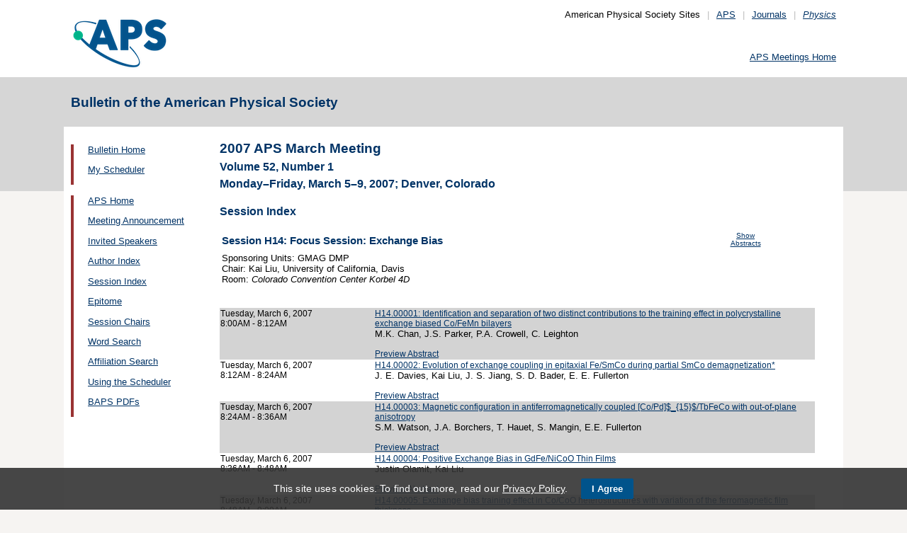

--- FILE ---
content_type: text/html;charset=UTF-8
request_url: https://meetings.aps.org/Meeting/MAR07/Session/H14
body_size: 20032
content:
<!DOCTYPE HTML PUBLIC "-//W3C//DTD HTML 4.01 Transitional//EN" "http://www.w3.org/TR/html4/loose.dtd">
<html>
<head>
<!-- Google tag (gtag.js) -->
<script async src="https://www.googletagmanager.com/gtag/js?id=G-GWNDZKY4VM"></script>
<script>
window.dataLayer = window.dataLayer || [];
function gtag(){dataLayer.push(arguments);}
gtag('js', new Date());
gtag('config', 'G-GWNDZKY4VM');
</script>
<title>APS -2007 APS March Meeting 
- Session Index MAR07
</title>
<meta name="citation_journal_title" content="Bulletin of the American Physical Society" />
<meta name="citation_conference" content="2007 APS March Meeting" />
<meta name="citation_volume" content="Volume 52, Number 1" />
<meta name="citation_publisher" content="American Physical Society" />
<link rel="stylesheet" href="/css/styles.css?v=1.0" type="text/css" />
<link rel="stylesheet" href="/css/subpage.css" type="text/css" />
<link rel="stylesheet" href="/css/styles_pages_baps.css" type="text/css" />
<link href="/prn_styles2.css?version=1.0" rel="stylesheet" type="text/css" media="print">
<link href="/styles3.css?version=1.0" rel="stylesheet" type="text/css" media="screen">
<script>
// Script Source: CodeLifter.com
// Copyright 2003
// Do not remove this notice.
//
PositionX = 100;
PositionY = 100;
// Set these value approximately 20 pixels greater than the
// size of the largest image to be used (needed for Netscape)
defaultWidth = 1000;
defaultHeight = 600;
// Set autoclose true to have the window close automatically
// Set autoclose false to allow multiple popup windows
var AutoClose = true;
// Do not edit below this line...
// ================================
if (parseInt(navigator.appVersion.charAt(0))>=4){
var isNN=(navigator.appName=="Netscape")?1:0;
var isIE=(navigator.appName.indexOf("Microsoft")!=-1)?1:0;}
var optNN='scrollbars=no,width='+defaultWidth+',height='+defaultHeight+',left='+PositionX+',top='+PositionY;
var optIE='scrollbars=no,width=150,height=100,left='+PositionX+',top='+PositionY;
function RMpopImage(imageURL,imageTitle){
if (isNN){imgWin=window.open('about:blank','',optNN);}
if (isIE){imgWin=window.open('about:blank','',optIE);}
with (imgWin.document){
writeln('<html><head><title>Loading...</title><style>body{margin:0px;} div{height:600;} img{max-height:100%;max-width:100%;object-fit:scale-down;border-width:2px;border-style:solid;border-color:#eeeeee;}</style>');writeln('<sc'+'ript>');
writeln('var isNN,isIE;');writeln('if (parseInt(navigator.appVersion.charAt(0))>=4){');
writeln('isNN=(navigator.appName=="Netscape")?1:0;');writeln('isIE=(navigator.appName.indexOf("Microsoft")!=-1)?1:0;}');
writeln('function reSizeToImage(){');writeln('if (isIE){');writeln('window.resizeTo(300,300);');
writeln('width=300-(document.body.clientWidth-document.images[0].width);');
writeln('height=300-(document.body.clientHeight-document.images[0].height);');
writeln('window.resizeTo(width,height);}');writeln('if (isNN){'); 
writeln('window.innerWidth=document.images["RoomURL"].width;');writeln('window.innerHeight=document.images["RoomURL"].height;}}');
writeln('function doTitle(){document.title="'+imageTitle+'";}');writeln('</sc'+'ript>');
if (!AutoClose) writeln('</head><body bgcolor=ffffff scroll="no" onload="reSizeToImage();doTitle();self.focus()">')
else writeln('</head><body bgcolor=ffffff scroll="no" onload="reSizeToImage();doTitle();self.focus()" onblur="self.close()">');
writeln('<div><img name="RoomURL" src='+imageURL+' style="display:block"></div></body></html>');
close();	
}}
</script>
<link type="text/css" href="/css/smoothness/jquery-ui-1.10.2.custom.css" rel="stylesheet" />
<script type="text/javascript" src="/jscripts/jquery-1.9.1.min.js"></script>
<script type="text/javascript" src="/jscripts/jquery-ui-1.10.2.custom.min.js"></script>
<script type="text/javascript">
$(document).ready(function(){
//$("#footernotes a").tooltip({showURL:false,delay:100,left:-80});
//$("#mathjaxQue").tooltip({showURL:false,delay:100});
$("#mathjaxQue").tooltip({
tooltipClass:"custom-tooltip-styling"
});
$("#VoteTopic").tooltip({
tooltipClass:"custom-tooltip-styling"
});
});
</script>
<style>
.whiteOnBlueBold {
color: white;
font-weight: bold;
background-color: #005a9c;
padding: 0.3em 0.5em;
text-decoration: none;
}
a.whiteOnBlueBold {
color: white;	
}
a.whiteOnBlueBold:link {
color: white;	
}
.whiteOnBlueBold:hover {
color: white;	
}
.rednoteBig {
color: red;	
font-size: 1.1em;
}
.red {
color: red;	
}
.green {
color: green;
}
.cssform .title {
width: 90px;
float: left;
text-align: right;
}
.cssform .field {
margin-left: 100px;
margin-bottom: 1em;
}
#tooltip {
position: absolute;
z-index: 3000;
border: 1px solid #111;
background-color: #eee;
padding: 5px;
opacity: 0.85;
text-align:left;
font-size:70%;
}
#tooltip h3, #tooltip div { margin: 0; }
.custom-tooltip-styling {
font-size: 0.8em;
text-align: left;
}
.custom_dialog {
font-size:0.9em;
text-align: left;	
}
.no-close .ui-dialog-titlebar-close {
display: none;
}
.slider {
position: relative;	
}
.slider-control {
background: none repeat scroll 0 0 #FFFFFF;
border: 1px solid #666666;
border-radius: 12px 12px 12px 12px;
box-shadow: 0 0 2px #666666;
cursor: pointer;
font-size: 16px;
font-weight: bold;
height: 24px;
line-height: 24px;
margin: 0;
opacity: 0;
overflow: hidden;
padding: 0;
position: absolute;
text-align: center;
text-shadow: 0 0 1px #FFFFFF;
width: 24px;
}
.slider-control-prev {
left: 10px;
top: 5px;
}
.slider-control-next {
right: 10px;
top: 5px;
}
.slider-control-pause {
right: 10px;
top: 32px;
}
.slider-control-play {
right: 37px;
top: 32px;
}
label.error {
color: red;
font-style: italic;	
}
</style>
</head>
<body>
<div id="mainHolder">
<div id="innerHolder">
<div id="header">
<a href="http://www.aps.org/"><img src="/images/apslogo.png" width="140" height="92" 
alt="American Physical Society" id="logo" /></a>
<div id="headerNav">American Physical Society Sites<span>|</span><a href="https://www.aps.org/">APS</a><span>|</span><a href="https://journals.aps.org">Journals</a><span>|</span><a href="https://physics.aps.org"><em>Physics</em></a></div>
<div id="search"><br />
<div id="utility">
<a href="https://www.aps.org/events">APS Meetings Home</a>
</div>
<!-- end utility --> 
</div>
</div>
<!--end header-->
<div id="topMenuBaps">
<h1>Bulletin of the American Physical Society </h1>
</div>
<div id="navAndBranding">
<div id="leftHolder">
<div class="leftNavBaps">
<p>
<a href="/Meeting/MAR07/">Bulletin Home</a>
</p>
<p>
<a href="/Meeting/MAR07/Login">My Scheduler</a>
</p>
</div>
<div class="leftNavBaps">
<p><a href="/Meeting/MAR07/Link/663">APS Home</a></p><p><a href="/Meeting/MAR07/Link/664">Meeting Announcement</a></p><p><a href="/Meeting/MAR07/Link/665">Invited Speakers</a></p><p><a href="/Meeting/MAR07/PersonIndex/666">Author Index</a></p><p><a href="/Meeting/MAR07/Link/667">Session Index</a></p><p><a href="/Meeting/MAR07/Link/668">Epitome</a></p><p><a href="/Meeting/MAR07/Link/669">Session Chairs</a></p><p><a href="/Meeting/MAR07/Link/670">Word Search</a></p><p><a href="/Meeting/MAR07/Link/671">Affiliation Search</a></p><p><a href="/Meeting/MAR07/Content/672">Using the Scheduler</a></p><p><a href="/Meeting/MAR07/Content/674">BAPS PDFs</a></p>
</div> <!--end leftNavBaps-->
</div> <!--end leftHolder-->
<div id="mainContent">
<div id="mainpage-titles">
<h1 id="mainpagetitle">
2007 APS March Meeting 
</h1>
<h2>Volume 52, Number 1</h2>
<h2>
Monday&#8211;Friday, March 5&#8211;9, 2007;
Denver, Colorado
</h2>
</div>
<noscript>Please enable JavaScript in your browser.</noscript>
<h3 class="padded">Session Index</h3>
<table width="780">
<tr><td width="700" valign="top">
<h3 style="">Session H14: Focus Session: Exchange Bias</h3>
</td>
<td valign="top" align="center"><span class="noprn">
<a href="/Meeting/MAR07/Session/H14?showAbstract">
<font size=-2>Show Abstracts</font></a></span></td>
</tr><tr>
<td valign="top">
<font size=-1>
Sponsoring Units: GMAG DMP<br>
Chair: Kai Liu, University of California, Davis<br>
Room: <i>Colorado Convention Center Korbel 4D</i><br />
</font>
</td>
<td align="right">
</td>
</tr>
</table>
<br><br>
<table cellspacing="0">
<tr bgcolor="lightgrey">
<td width="25%" valign="top">
<a name="58166" class="nodecor">Tuesday, March 6, 2007</a><br>
8:00AM - 8:12AM<br>
<br>
</td>
<td width="1%"> </td>
<td>
<a href="/Meeting/MAR07/Session/H14.1"> 
H14.00001: Identification and separation of two distinct contributions to the training effect in polycrystalline exchange biased Co/FeMn bilayers</a><br>
<font size="-1">M.K. Chan, J.S. Parker, P.A. Crowell, C. Leighton</font>
<br><span class="noprn"><br><a href="http://absimage.aps.org/image/MAR07/MWS_MAR07-2006-002087.pdf">Preview Abstract</a></span></td></tr>
<tr bgcolor="white">
<td width="25%" valign="top">
<a name="58167" class="nodecor">Tuesday, March 6, 2007</a><br>
8:12AM - 8:24AM<br>
<br>
</td>
<td width="1%"> </td>
<td>
<a href="/Meeting/MAR07/Session/H14.2"> 
H14.00002: Evolution of exchange coupling in epitaxial Fe/SmCo during partial SmCo demagnetization*</a><br>
<font size="-1">J. E. Davies, Kai Liu, J. S. Jiang, S. D. Bader, E. E. Fullerton</font>
<br><span class="noprn"><br><a href="http://absimage.aps.org/image/MAR07/MWS_MAR07-2006-005138.pdf">Preview Abstract</a></span></td></tr>
<tr bgcolor="lightgrey">
<td width="25%" valign="top">
<a name="58168" class="nodecor">Tuesday, March 6, 2007</a><br>
8:24AM - 8:36AM<br>
<br>
</td>
<td width="1%"> </td>
<td>
<a href="/Meeting/MAR07/Session/H14.3"> 
H14.00003: Magnetic configuration in antiferromagnetically coupled [Co/Pd]$_{15}$/TbFeCo with out-of-plane anisotropy</a><br>
<font size="-1">S.M. Watson, J.A. Borchers, T. Hauet, S. Mangin, E.E. Fullerton</font>
<br><span class="noprn"><br><a href="http://absimage.aps.org/image/MAR07/MWS_MAR07-2006-005951.pdf">Preview Abstract</a></span></td></tr>
<tr bgcolor="white">
<td width="25%" valign="top">
<a name="58169" class="nodecor">Tuesday, March 6, 2007</a><br>
8:36AM - 8:48AM<br>
<br>
</td>
<td width="1%"> </td>
<td>
<a href="/Meeting/MAR07/Session/H14.4"> 
H14.00004: Positive Exchange Bias in GdFe/NiCoO Thin Films</a><br>
<font size="-1">Justin Olamit, Kai Liu</font>
<br><span class="noprn"><br><a href="http://absimage.aps.org/image/MAR07/MWS_MAR07-2006-005081.pdf">Preview Abstract</a></span></td></tr>
<tr bgcolor="lightgrey">
<td width="25%" valign="top">
<a name="58170" class="nodecor">Tuesday, March 6, 2007</a><br>
8:48AM - 9:00AM<br>
<br>
</td>
<td width="1%"> </td>
<td>
<a href="/Meeting/MAR07/Session/H14.5"> 
H14.00005: Exchange bias training effect in Co/CoO heterostructures with variation of the ferromagnetic film thickness</a><br>
<font size="-1">Srinivas Polisetty, Tathagata Mukherjee, Sarbeswar Sahoo, Christian Binek</font>
<br><span class="noprn"><br><a href="http://absimage.aps.org/image/MAR07/MWS_MAR07-2006-005089.pdf">Preview Abstract</a></span></td></tr>
<tr bgcolor="white">
<td width="25%" valign="top">
<a name="58171" class="nodecor">Tuesday, March 6, 2007</a><br>
9:00AM - 9:12AM<br>
<br>
</td>
<td width="1%"> </td>
<td>
<a href="/Meeting/MAR07/Session/H14.6"> 
H14.00006: Tilted cores of magnetic vortices due to exchange bias</a><br>
<font size="-1">K. Y. Guslienko, A. Hoffmann</font>
<br><span class="noprn"><br><a href="http://absimage.aps.org/image/MAR07/MWS_MAR07-2006-002000.pdf">Preview Abstract</a></span></td></tr>
<tr bgcolor="lightgrey">
<td width="25%" valign="top">
<a name="58172" class="nodecor">Tuesday, March 6, 2007</a><br>
9:12AM - 9:24AM<br>
<br>
</td>
<td width="1%"> </td>
<td>
<a href="/Meeting/MAR07/Session/H14.7"> 
H14.00007: Controlling the sign of the exchange bias in Fe$_{x}$Ni$_{1-x}$F$_2$/Co and Fe$_{x}$Zn$_{1-x}$F$_2$/Co bilayers</a><br>
<font size="-1">Miyeon Cheon, Zhongyuan Liu, Hongtao Shi, David Lederman</font>
<br><span class="noprn"><br><a href="http://absimage.aps.org/image/MAR07/MWS_MAR07-2006-006559.pdf">Preview Abstract</a></span></td></tr>
<tr bgcolor="white">
<td width="25%" valign="top">
<a name="58173" class="nodecor">Tuesday, March 6, 2007</a><br>
9:24AM - 9:36AM<br>
<br>
</td>
<td width="1%"> </td>
<td>
<a href="/Meeting/MAR07/Session/H14.8"> 
H14.00008: Dynamic enhancement of the exchange bias training effect</a><br>
<font size="-1">Sarbeswar Sahoo, Andreas Berger, Srinivas Polisetty, Christian Binek</font>
<br><span class="noprn"><br><a href="http://absimage.aps.org/image/MAR07/MWS_MAR07-2006-005585.pdf">Preview Abstract</a></span></td></tr>
<tr bgcolor="lightgrey">
<td width="25%" valign="top">
<a name="58174" class="nodecor">Tuesday, March 6, 2007</a><br>
9:36AM - 9:48AM<br>
<br>
</td>
<td width="1%"> </td>
<td>
<a href="/Meeting/MAR07/Session/H14.9"> 
H14.00009: Exchange bias inducing temperature</a><br>
<font size="-1">Alexey Dobrynin, Ruslan Prozorov</font>
<br><span class="noprn"><br><a href="http://absimage.aps.org/image/MAR07/MWS_MAR07-2006-000235.pdf">Preview Abstract</a></span></td></tr>
<tr bgcolor="white">
<td width="25%" valign="top">
<a name="58175" class="nodecor">Tuesday, March 6, 2007</a><br>
9:48AM - 10:00AM<br>
<br>
</td>
<td width="1%"> </td>
<td>
<a href="/Meeting/MAR07/Session/H14.10"> 
H14.00010: FORC Study of Magnetization Reversal Asymmetry in Fe/FeF$_{2}$ Exchange Biased Thin Films</a><br>
<font size="-1">Justin Olamit, Kai Liu, Zhi-Pan Li, Ivan K. Schuller</font>
<br><span class="noprn"><br><a href="http://absimage.aps.org/image/MAR07/MWS_MAR07-2006-004979.pdf">Preview Abstract</a></span></td></tr>
<tr bgcolor="lightgrey">
<td width="25%" valign="top">
<a name="58176" class="nodecor">Tuesday, March 6, 2007</a><br>
10:00AM - 10:12AM<br>
<br>
</td>
<td width="1%"> </td>
<td>
<a href="/Meeting/MAR07/Session/H14.11"> 
H14.00011: Magnetic coupling and training effects in Co/NiO/[Co/Pt] structures with orthogonal easy axes</a><br>
<font size="-1">S. Adenwalla, A. Baruth</font>
<br><span class="noprn"><br><a href="http://absimage.aps.org/image/MAR07/MWS_MAR07-2006-006246.pdf">Preview Abstract</a></span></td></tr>
<tr bgcolor="white">
<td width="25%" valign="top">
<a name="58177" class="nodecor">Tuesday, March 6, 2007</a><br>
10:12AM - 10:24AM<br>
<br>
</td>
<td width="1%"> </td>
<td>
<a href="/Meeting/MAR07/Session/H14.12"> 
H14.00012: Domain overlap in antiferromagnetically coupled [Co/Pt]/NiO/[Co/Pt] multilayers</a><br>
<font size="-1">A. Baruth, L. Yuan, J.D. Burton, K. Janicka, E.Y. Tsymbal, S.H. Liou, S. Adenwalla</font>
<br><span class="noprn"><br><a href="http://absimage.aps.org/image/MAR07/MWS_MAR07-2006-001372.pdf">Preview Abstract</a></span></td></tr>
<tr bgcolor="lightgrey">
<td width="25%" valign="top">
<a name="58178" class="nodecor">Tuesday, March 6, 2007</a><br>
10:24AM - 10:36AM<br>
<br>
</td>
<td width="1%"> </td>
<td>
<a href="/Meeting/MAR07/Session/H14.13"> 
H14.00013: Probing the exchange-biased system of Co/ $\gamma $-Fe$_{50}$Mn$_{50}$ using a large scale micromagnetic model.</a><br>
<font size="-1">Jyotirmoy Saha, Randall Victora</font>
<br><span class="noprn"><br><a href="http://absimage.aps.org/image/MAR07/MWS_MAR07-2006-005525.pdf">Preview Abstract</a></span></td></tr>
<tr bgcolor="white">
<td width="25%" valign="top">
<a name="58179" class="nodecor">Tuesday, March 6, 2007</a><br>
10:36AM - 10:48AM<br>
<br>
</td>
<td width="1%"> </td>
<td>
<a href="/Meeting/MAR07/Session/H14.14"> 
H14.00014: Exchange bias measurement methodologies and the role of hysteresis loop asymmetry</a><br>
<font size="-1">Ondrej Hovorka, Andreas Berger, Gary Friedman</font>
<br><span class="noprn"><br><a href="http://absimage.aps.org/image/MAR07/MWS_MAR07-2006-002375.pdf">Preview Abstract</a></span></td></tr>
<tr bgcolor="lightgrey">
<td width="25%" valign="top">
<a name="58180" class="nodecor">Tuesday, March 6, 2007</a><br>
10:48AM - 11:00AM<br>
<br>
</td>
<td width="1%"> </td>
<td>
<a href="/Meeting/MAR07/Session/H14.15"> 
H14.00015: Ferrimagnetism in Gd-Ni bilayers</a><br>
<font size="-1">Marta Marszalek, J. Jaworski, W.E. Evenson, A. Barth, F. Treubel, M. Albrecht, G. Schatz</font>
<br><span class="noprn"><br><a href="http://absimage.aps.org/image/MAR07/MWS_MAR07-2006-000040.pdf">Preview Abstract</a></span></td></tr></table>
</div> <!--end mainContent -->
</div> <!-- end NavAndBranding -->
<div class="clear" style="height:10px;"></div>
<div id="footer">
<table width="100%" border="0" cellspacing="0" cellpadding="0" style=" margin-bottom:5px;">
<tr>
<td width="20%" align="left" valign="top" style="">
<h4><a href="https://www.aps.org/about">Follow Us</a></h4>
<p><a href="https://twitter.com/APSphysics" target="_blank"><img src="/templates/images/social-twitter.gif" alt="Twitter" title="Twitter" align="absmiddle" border="0" height="35" width="35"></a>&nbsp;&nbsp;&nbsp;<a href="https://www.facebook.com/apsphysics" target="_blank"><img src="/templates/images/social-facebook.gif" alt="Facebook" title="Facebook" align="absmiddle" border="0" height="35" width="35"></a>&nbsp;&nbsp;&nbsp;<a href="https://www.linkedin.com/company/aps-physics/" target="_blank"><img src="/templates/images/social-linkedin.gif" alt="LinkedIn" title="LinkedIn" align="absmiddle" border="0" height="35" width="35"></a></p>
<p><a href="http://feeds.aps.org/" target="_blank"><img src="/templates/images/social-rss.gif" alt="Feeds" title="RSS Feeds" align="absmiddle" border="0" height="35" width="35"></a>&nbsp;&nbsp;&nbsp;<a href="http://plus.google.com/u/0/108903050858357909954/" target="_blank"><img src="/templates/images/social-googleplus.gif" alt="Google Plus" title="Google Plus" align="absmiddle" border="0" height="35" width="35"></a>&nbsp;&nbsp;&nbsp;<a href="https://www.youtube.com/user/apsphysics/" target="_blank"><img src="/templates/images/social-youtube.gif" alt="YouTube" title="YouTube" align="absmiddle" border="0" height="35" width="35"></a></p></td>
<td width="22%" align="left" valign="top" style="">
<h4>Engage</h4>
<p>
<a href="https://www.aps.org/membership">Become an APS Member</a><br>
<a href="https://www.aps.org/events">Submit a Meeting Abstract</a> <br>
<a href="https://authors.aps.org/Submissions/">Submit a Manuscript</a><br />
<a href="https://journals.aps.org/search">Find a Journal Article</a><br>
<a href="https://www.aps.org/about/support">Donate to APS</a>
</p>
</td>
<td width="22%" align="left" valign="top" style="">
<h4>My APS</h4>
<p>
<a href="https://www.aps.org/membership/services">Renew Membership</a><br>
<a href="https://www.aps.org/membership/communities/units">Join an APS Unit</a><br>
<a href="https://www.aps.org/membership/services">Get My Member Number</a><br>
<a href="https://www.aps.org/membership/services">Update Contact Information</a>
</p>
</td>
<td width="16%" align="left" valign="top" style="">
<h4>Information for</h4>
<p>
<a href="https://librarians.aps.org/">Librarians</a><br>
<a href="https://journals.aps.org/authors">Authors</a><br>
<a href="https://journals.aps.org/referees">Referees</a><br>
<a href="https://www.aps.org/newsroom/index.cfm">Media</a><br>
<a href="https://www.aps.org/membership/join/students">Students</a>
</p>
</td>
<td width="20%" align="left" valign="top" style="">
<h4><a href="https://www.aps.org/about/" style="color:#036;">About APS</a></h4>
<p>
The American Physical Society (APS) is a non-profit membership organization working to 
advance the knowledge of physics.
</p>
</td>
</tr>
</table>
<p><br />&copy; 2026 <a href="https://www.aps.org/">American Physical Society</a> 
| All rights reserved | <a href="https://www.aps.org/about/webpolicies.cfm">Terms of Use</a> 
| <a href="https://www.aps.org/about/contact">Contact Us</a>
</p>
<p>
<strong>Headquarters</strong>
<span class="leftpadded">1 Physics Ellipse, College Park, MD 20740-3844</span>
<span class="leftpadded">(301) 209-3200</span><br />
<strong>Editorial Office</strong>
<span class="leftpadded">100 Motor Pkwy, Suite 110, Hauppauge, NY 11788</span>
<span class="leftpadded">(631) 591-4000</span><br />
<strong>Office of Public Affairs</strong>
<span class="leftpadded">529 14th St NW, Suite 1050, Washington, D.C. 20045-2001</span>
<span class="leftpadded">(202) 662-8700</span>
</p>
</div><!--end footer-->
</div><!-- end innerHolder -->
</div><!--end container -->
<script src="https://cdn.aps.org/cookie-widget/latest/cookiewidget.js"></script>
</body>
</html>
